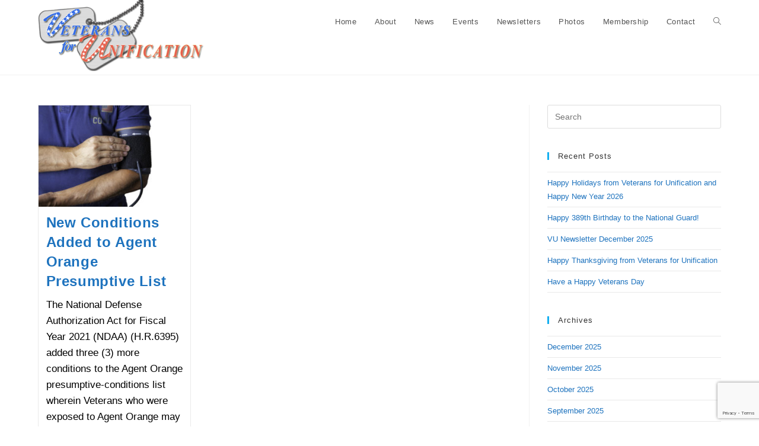

--- FILE ---
content_type: text/html; charset=utf-8
request_url: https://www.google.com/recaptcha/api2/anchor?ar=1&k=6Lci1YUmAAAAACX7t-32QLeSwCXh5LInxrT0HSPl&co=aHR0cHM6Ly93d3cudmV0ZXJhbnNmb3J1bmlmaWNhdGlvbi5vcmc6NDQz&hl=en&v=PoyoqOPhxBO7pBk68S4YbpHZ&size=invisible&anchor-ms=20000&execute-ms=30000&cb=rb4zgwae87t0
body_size: 48627
content:
<!DOCTYPE HTML><html dir="ltr" lang="en"><head><meta http-equiv="Content-Type" content="text/html; charset=UTF-8">
<meta http-equiv="X-UA-Compatible" content="IE=edge">
<title>reCAPTCHA</title>
<style type="text/css">
/* cyrillic-ext */
@font-face {
  font-family: 'Roboto';
  font-style: normal;
  font-weight: 400;
  font-stretch: 100%;
  src: url(//fonts.gstatic.com/s/roboto/v48/KFO7CnqEu92Fr1ME7kSn66aGLdTylUAMa3GUBHMdazTgWw.woff2) format('woff2');
  unicode-range: U+0460-052F, U+1C80-1C8A, U+20B4, U+2DE0-2DFF, U+A640-A69F, U+FE2E-FE2F;
}
/* cyrillic */
@font-face {
  font-family: 'Roboto';
  font-style: normal;
  font-weight: 400;
  font-stretch: 100%;
  src: url(//fonts.gstatic.com/s/roboto/v48/KFO7CnqEu92Fr1ME7kSn66aGLdTylUAMa3iUBHMdazTgWw.woff2) format('woff2');
  unicode-range: U+0301, U+0400-045F, U+0490-0491, U+04B0-04B1, U+2116;
}
/* greek-ext */
@font-face {
  font-family: 'Roboto';
  font-style: normal;
  font-weight: 400;
  font-stretch: 100%;
  src: url(//fonts.gstatic.com/s/roboto/v48/KFO7CnqEu92Fr1ME7kSn66aGLdTylUAMa3CUBHMdazTgWw.woff2) format('woff2');
  unicode-range: U+1F00-1FFF;
}
/* greek */
@font-face {
  font-family: 'Roboto';
  font-style: normal;
  font-weight: 400;
  font-stretch: 100%;
  src: url(//fonts.gstatic.com/s/roboto/v48/KFO7CnqEu92Fr1ME7kSn66aGLdTylUAMa3-UBHMdazTgWw.woff2) format('woff2');
  unicode-range: U+0370-0377, U+037A-037F, U+0384-038A, U+038C, U+038E-03A1, U+03A3-03FF;
}
/* math */
@font-face {
  font-family: 'Roboto';
  font-style: normal;
  font-weight: 400;
  font-stretch: 100%;
  src: url(//fonts.gstatic.com/s/roboto/v48/KFO7CnqEu92Fr1ME7kSn66aGLdTylUAMawCUBHMdazTgWw.woff2) format('woff2');
  unicode-range: U+0302-0303, U+0305, U+0307-0308, U+0310, U+0312, U+0315, U+031A, U+0326-0327, U+032C, U+032F-0330, U+0332-0333, U+0338, U+033A, U+0346, U+034D, U+0391-03A1, U+03A3-03A9, U+03B1-03C9, U+03D1, U+03D5-03D6, U+03F0-03F1, U+03F4-03F5, U+2016-2017, U+2034-2038, U+203C, U+2040, U+2043, U+2047, U+2050, U+2057, U+205F, U+2070-2071, U+2074-208E, U+2090-209C, U+20D0-20DC, U+20E1, U+20E5-20EF, U+2100-2112, U+2114-2115, U+2117-2121, U+2123-214F, U+2190, U+2192, U+2194-21AE, U+21B0-21E5, U+21F1-21F2, U+21F4-2211, U+2213-2214, U+2216-22FF, U+2308-230B, U+2310, U+2319, U+231C-2321, U+2336-237A, U+237C, U+2395, U+239B-23B7, U+23D0, U+23DC-23E1, U+2474-2475, U+25AF, U+25B3, U+25B7, U+25BD, U+25C1, U+25CA, U+25CC, U+25FB, U+266D-266F, U+27C0-27FF, U+2900-2AFF, U+2B0E-2B11, U+2B30-2B4C, U+2BFE, U+3030, U+FF5B, U+FF5D, U+1D400-1D7FF, U+1EE00-1EEFF;
}
/* symbols */
@font-face {
  font-family: 'Roboto';
  font-style: normal;
  font-weight: 400;
  font-stretch: 100%;
  src: url(//fonts.gstatic.com/s/roboto/v48/KFO7CnqEu92Fr1ME7kSn66aGLdTylUAMaxKUBHMdazTgWw.woff2) format('woff2');
  unicode-range: U+0001-000C, U+000E-001F, U+007F-009F, U+20DD-20E0, U+20E2-20E4, U+2150-218F, U+2190, U+2192, U+2194-2199, U+21AF, U+21E6-21F0, U+21F3, U+2218-2219, U+2299, U+22C4-22C6, U+2300-243F, U+2440-244A, U+2460-24FF, U+25A0-27BF, U+2800-28FF, U+2921-2922, U+2981, U+29BF, U+29EB, U+2B00-2BFF, U+4DC0-4DFF, U+FFF9-FFFB, U+10140-1018E, U+10190-1019C, U+101A0, U+101D0-101FD, U+102E0-102FB, U+10E60-10E7E, U+1D2C0-1D2D3, U+1D2E0-1D37F, U+1F000-1F0FF, U+1F100-1F1AD, U+1F1E6-1F1FF, U+1F30D-1F30F, U+1F315, U+1F31C, U+1F31E, U+1F320-1F32C, U+1F336, U+1F378, U+1F37D, U+1F382, U+1F393-1F39F, U+1F3A7-1F3A8, U+1F3AC-1F3AF, U+1F3C2, U+1F3C4-1F3C6, U+1F3CA-1F3CE, U+1F3D4-1F3E0, U+1F3ED, U+1F3F1-1F3F3, U+1F3F5-1F3F7, U+1F408, U+1F415, U+1F41F, U+1F426, U+1F43F, U+1F441-1F442, U+1F444, U+1F446-1F449, U+1F44C-1F44E, U+1F453, U+1F46A, U+1F47D, U+1F4A3, U+1F4B0, U+1F4B3, U+1F4B9, U+1F4BB, U+1F4BF, U+1F4C8-1F4CB, U+1F4D6, U+1F4DA, U+1F4DF, U+1F4E3-1F4E6, U+1F4EA-1F4ED, U+1F4F7, U+1F4F9-1F4FB, U+1F4FD-1F4FE, U+1F503, U+1F507-1F50B, U+1F50D, U+1F512-1F513, U+1F53E-1F54A, U+1F54F-1F5FA, U+1F610, U+1F650-1F67F, U+1F687, U+1F68D, U+1F691, U+1F694, U+1F698, U+1F6AD, U+1F6B2, U+1F6B9-1F6BA, U+1F6BC, U+1F6C6-1F6CF, U+1F6D3-1F6D7, U+1F6E0-1F6EA, U+1F6F0-1F6F3, U+1F6F7-1F6FC, U+1F700-1F7FF, U+1F800-1F80B, U+1F810-1F847, U+1F850-1F859, U+1F860-1F887, U+1F890-1F8AD, U+1F8B0-1F8BB, U+1F8C0-1F8C1, U+1F900-1F90B, U+1F93B, U+1F946, U+1F984, U+1F996, U+1F9E9, U+1FA00-1FA6F, U+1FA70-1FA7C, U+1FA80-1FA89, U+1FA8F-1FAC6, U+1FACE-1FADC, U+1FADF-1FAE9, U+1FAF0-1FAF8, U+1FB00-1FBFF;
}
/* vietnamese */
@font-face {
  font-family: 'Roboto';
  font-style: normal;
  font-weight: 400;
  font-stretch: 100%;
  src: url(//fonts.gstatic.com/s/roboto/v48/KFO7CnqEu92Fr1ME7kSn66aGLdTylUAMa3OUBHMdazTgWw.woff2) format('woff2');
  unicode-range: U+0102-0103, U+0110-0111, U+0128-0129, U+0168-0169, U+01A0-01A1, U+01AF-01B0, U+0300-0301, U+0303-0304, U+0308-0309, U+0323, U+0329, U+1EA0-1EF9, U+20AB;
}
/* latin-ext */
@font-face {
  font-family: 'Roboto';
  font-style: normal;
  font-weight: 400;
  font-stretch: 100%;
  src: url(//fonts.gstatic.com/s/roboto/v48/KFO7CnqEu92Fr1ME7kSn66aGLdTylUAMa3KUBHMdazTgWw.woff2) format('woff2');
  unicode-range: U+0100-02BA, U+02BD-02C5, U+02C7-02CC, U+02CE-02D7, U+02DD-02FF, U+0304, U+0308, U+0329, U+1D00-1DBF, U+1E00-1E9F, U+1EF2-1EFF, U+2020, U+20A0-20AB, U+20AD-20C0, U+2113, U+2C60-2C7F, U+A720-A7FF;
}
/* latin */
@font-face {
  font-family: 'Roboto';
  font-style: normal;
  font-weight: 400;
  font-stretch: 100%;
  src: url(//fonts.gstatic.com/s/roboto/v48/KFO7CnqEu92Fr1ME7kSn66aGLdTylUAMa3yUBHMdazQ.woff2) format('woff2');
  unicode-range: U+0000-00FF, U+0131, U+0152-0153, U+02BB-02BC, U+02C6, U+02DA, U+02DC, U+0304, U+0308, U+0329, U+2000-206F, U+20AC, U+2122, U+2191, U+2193, U+2212, U+2215, U+FEFF, U+FFFD;
}
/* cyrillic-ext */
@font-face {
  font-family: 'Roboto';
  font-style: normal;
  font-weight: 500;
  font-stretch: 100%;
  src: url(//fonts.gstatic.com/s/roboto/v48/KFO7CnqEu92Fr1ME7kSn66aGLdTylUAMa3GUBHMdazTgWw.woff2) format('woff2');
  unicode-range: U+0460-052F, U+1C80-1C8A, U+20B4, U+2DE0-2DFF, U+A640-A69F, U+FE2E-FE2F;
}
/* cyrillic */
@font-face {
  font-family: 'Roboto';
  font-style: normal;
  font-weight: 500;
  font-stretch: 100%;
  src: url(//fonts.gstatic.com/s/roboto/v48/KFO7CnqEu92Fr1ME7kSn66aGLdTylUAMa3iUBHMdazTgWw.woff2) format('woff2');
  unicode-range: U+0301, U+0400-045F, U+0490-0491, U+04B0-04B1, U+2116;
}
/* greek-ext */
@font-face {
  font-family: 'Roboto';
  font-style: normal;
  font-weight: 500;
  font-stretch: 100%;
  src: url(//fonts.gstatic.com/s/roboto/v48/KFO7CnqEu92Fr1ME7kSn66aGLdTylUAMa3CUBHMdazTgWw.woff2) format('woff2');
  unicode-range: U+1F00-1FFF;
}
/* greek */
@font-face {
  font-family: 'Roboto';
  font-style: normal;
  font-weight: 500;
  font-stretch: 100%;
  src: url(//fonts.gstatic.com/s/roboto/v48/KFO7CnqEu92Fr1ME7kSn66aGLdTylUAMa3-UBHMdazTgWw.woff2) format('woff2');
  unicode-range: U+0370-0377, U+037A-037F, U+0384-038A, U+038C, U+038E-03A1, U+03A3-03FF;
}
/* math */
@font-face {
  font-family: 'Roboto';
  font-style: normal;
  font-weight: 500;
  font-stretch: 100%;
  src: url(//fonts.gstatic.com/s/roboto/v48/KFO7CnqEu92Fr1ME7kSn66aGLdTylUAMawCUBHMdazTgWw.woff2) format('woff2');
  unicode-range: U+0302-0303, U+0305, U+0307-0308, U+0310, U+0312, U+0315, U+031A, U+0326-0327, U+032C, U+032F-0330, U+0332-0333, U+0338, U+033A, U+0346, U+034D, U+0391-03A1, U+03A3-03A9, U+03B1-03C9, U+03D1, U+03D5-03D6, U+03F0-03F1, U+03F4-03F5, U+2016-2017, U+2034-2038, U+203C, U+2040, U+2043, U+2047, U+2050, U+2057, U+205F, U+2070-2071, U+2074-208E, U+2090-209C, U+20D0-20DC, U+20E1, U+20E5-20EF, U+2100-2112, U+2114-2115, U+2117-2121, U+2123-214F, U+2190, U+2192, U+2194-21AE, U+21B0-21E5, U+21F1-21F2, U+21F4-2211, U+2213-2214, U+2216-22FF, U+2308-230B, U+2310, U+2319, U+231C-2321, U+2336-237A, U+237C, U+2395, U+239B-23B7, U+23D0, U+23DC-23E1, U+2474-2475, U+25AF, U+25B3, U+25B7, U+25BD, U+25C1, U+25CA, U+25CC, U+25FB, U+266D-266F, U+27C0-27FF, U+2900-2AFF, U+2B0E-2B11, U+2B30-2B4C, U+2BFE, U+3030, U+FF5B, U+FF5D, U+1D400-1D7FF, U+1EE00-1EEFF;
}
/* symbols */
@font-face {
  font-family: 'Roboto';
  font-style: normal;
  font-weight: 500;
  font-stretch: 100%;
  src: url(//fonts.gstatic.com/s/roboto/v48/KFO7CnqEu92Fr1ME7kSn66aGLdTylUAMaxKUBHMdazTgWw.woff2) format('woff2');
  unicode-range: U+0001-000C, U+000E-001F, U+007F-009F, U+20DD-20E0, U+20E2-20E4, U+2150-218F, U+2190, U+2192, U+2194-2199, U+21AF, U+21E6-21F0, U+21F3, U+2218-2219, U+2299, U+22C4-22C6, U+2300-243F, U+2440-244A, U+2460-24FF, U+25A0-27BF, U+2800-28FF, U+2921-2922, U+2981, U+29BF, U+29EB, U+2B00-2BFF, U+4DC0-4DFF, U+FFF9-FFFB, U+10140-1018E, U+10190-1019C, U+101A0, U+101D0-101FD, U+102E0-102FB, U+10E60-10E7E, U+1D2C0-1D2D3, U+1D2E0-1D37F, U+1F000-1F0FF, U+1F100-1F1AD, U+1F1E6-1F1FF, U+1F30D-1F30F, U+1F315, U+1F31C, U+1F31E, U+1F320-1F32C, U+1F336, U+1F378, U+1F37D, U+1F382, U+1F393-1F39F, U+1F3A7-1F3A8, U+1F3AC-1F3AF, U+1F3C2, U+1F3C4-1F3C6, U+1F3CA-1F3CE, U+1F3D4-1F3E0, U+1F3ED, U+1F3F1-1F3F3, U+1F3F5-1F3F7, U+1F408, U+1F415, U+1F41F, U+1F426, U+1F43F, U+1F441-1F442, U+1F444, U+1F446-1F449, U+1F44C-1F44E, U+1F453, U+1F46A, U+1F47D, U+1F4A3, U+1F4B0, U+1F4B3, U+1F4B9, U+1F4BB, U+1F4BF, U+1F4C8-1F4CB, U+1F4D6, U+1F4DA, U+1F4DF, U+1F4E3-1F4E6, U+1F4EA-1F4ED, U+1F4F7, U+1F4F9-1F4FB, U+1F4FD-1F4FE, U+1F503, U+1F507-1F50B, U+1F50D, U+1F512-1F513, U+1F53E-1F54A, U+1F54F-1F5FA, U+1F610, U+1F650-1F67F, U+1F687, U+1F68D, U+1F691, U+1F694, U+1F698, U+1F6AD, U+1F6B2, U+1F6B9-1F6BA, U+1F6BC, U+1F6C6-1F6CF, U+1F6D3-1F6D7, U+1F6E0-1F6EA, U+1F6F0-1F6F3, U+1F6F7-1F6FC, U+1F700-1F7FF, U+1F800-1F80B, U+1F810-1F847, U+1F850-1F859, U+1F860-1F887, U+1F890-1F8AD, U+1F8B0-1F8BB, U+1F8C0-1F8C1, U+1F900-1F90B, U+1F93B, U+1F946, U+1F984, U+1F996, U+1F9E9, U+1FA00-1FA6F, U+1FA70-1FA7C, U+1FA80-1FA89, U+1FA8F-1FAC6, U+1FACE-1FADC, U+1FADF-1FAE9, U+1FAF0-1FAF8, U+1FB00-1FBFF;
}
/* vietnamese */
@font-face {
  font-family: 'Roboto';
  font-style: normal;
  font-weight: 500;
  font-stretch: 100%;
  src: url(//fonts.gstatic.com/s/roboto/v48/KFO7CnqEu92Fr1ME7kSn66aGLdTylUAMa3OUBHMdazTgWw.woff2) format('woff2');
  unicode-range: U+0102-0103, U+0110-0111, U+0128-0129, U+0168-0169, U+01A0-01A1, U+01AF-01B0, U+0300-0301, U+0303-0304, U+0308-0309, U+0323, U+0329, U+1EA0-1EF9, U+20AB;
}
/* latin-ext */
@font-face {
  font-family: 'Roboto';
  font-style: normal;
  font-weight: 500;
  font-stretch: 100%;
  src: url(//fonts.gstatic.com/s/roboto/v48/KFO7CnqEu92Fr1ME7kSn66aGLdTylUAMa3KUBHMdazTgWw.woff2) format('woff2');
  unicode-range: U+0100-02BA, U+02BD-02C5, U+02C7-02CC, U+02CE-02D7, U+02DD-02FF, U+0304, U+0308, U+0329, U+1D00-1DBF, U+1E00-1E9F, U+1EF2-1EFF, U+2020, U+20A0-20AB, U+20AD-20C0, U+2113, U+2C60-2C7F, U+A720-A7FF;
}
/* latin */
@font-face {
  font-family: 'Roboto';
  font-style: normal;
  font-weight: 500;
  font-stretch: 100%;
  src: url(//fonts.gstatic.com/s/roboto/v48/KFO7CnqEu92Fr1ME7kSn66aGLdTylUAMa3yUBHMdazQ.woff2) format('woff2');
  unicode-range: U+0000-00FF, U+0131, U+0152-0153, U+02BB-02BC, U+02C6, U+02DA, U+02DC, U+0304, U+0308, U+0329, U+2000-206F, U+20AC, U+2122, U+2191, U+2193, U+2212, U+2215, U+FEFF, U+FFFD;
}
/* cyrillic-ext */
@font-face {
  font-family: 'Roboto';
  font-style: normal;
  font-weight: 900;
  font-stretch: 100%;
  src: url(//fonts.gstatic.com/s/roboto/v48/KFO7CnqEu92Fr1ME7kSn66aGLdTylUAMa3GUBHMdazTgWw.woff2) format('woff2');
  unicode-range: U+0460-052F, U+1C80-1C8A, U+20B4, U+2DE0-2DFF, U+A640-A69F, U+FE2E-FE2F;
}
/* cyrillic */
@font-face {
  font-family: 'Roboto';
  font-style: normal;
  font-weight: 900;
  font-stretch: 100%;
  src: url(//fonts.gstatic.com/s/roboto/v48/KFO7CnqEu92Fr1ME7kSn66aGLdTylUAMa3iUBHMdazTgWw.woff2) format('woff2');
  unicode-range: U+0301, U+0400-045F, U+0490-0491, U+04B0-04B1, U+2116;
}
/* greek-ext */
@font-face {
  font-family: 'Roboto';
  font-style: normal;
  font-weight: 900;
  font-stretch: 100%;
  src: url(//fonts.gstatic.com/s/roboto/v48/KFO7CnqEu92Fr1ME7kSn66aGLdTylUAMa3CUBHMdazTgWw.woff2) format('woff2');
  unicode-range: U+1F00-1FFF;
}
/* greek */
@font-face {
  font-family: 'Roboto';
  font-style: normal;
  font-weight: 900;
  font-stretch: 100%;
  src: url(//fonts.gstatic.com/s/roboto/v48/KFO7CnqEu92Fr1ME7kSn66aGLdTylUAMa3-UBHMdazTgWw.woff2) format('woff2');
  unicode-range: U+0370-0377, U+037A-037F, U+0384-038A, U+038C, U+038E-03A1, U+03A3-03FF;
}
/* math */
@font-face {
  font-family: 'Roboto';
  font-style: normal;
  font-weight: 900;
  font-stretch: 100%;
  src: url(//fonts.gstatic.com/s/roboto/v48/KFO7CnqEu92Fr1ME7kSn66aGLdTylUAMawCUBHMdazTgWw.woff2) format('woff2');
  unicode-range: U+0302-0303, U+0305, U+0307-0308, U+0310, U+0312, U+0315, U+031A, U+0326-0327, U+032C, U+032F-0330, U+0332-0333, U+0338, U+033A, U+0346, U+034D, U+0391-03A1, U+03A3-03A9, U+03B1-03C9, U+03D1, U+03D5-03D6, U+03F0-03F1, U+03F4-03F5, U+2016-2017, U+2034-2038, U+203C, U+2040, U+2043, U+2047, U+2050, U+2057, U+205F, U+2070-2071, U+2074-208E, U+2090-209C, U+20D0-20DC, U+20E1, U+20E5-20EF, U+2100-2112, U+2114-2115, U+2117-2121, U+2123-214F, U+2190, U+2192, U+2194-21AE, U+21B0-21E5, U+21F1-21F2, U+21F4-2211, U+2213-2214, U+2216-22FF, U+2308-230B, U+2310, U+2319, U+231C-2321, U+2336-237A, U+237C, U+2395, U+239B-23B7, U+23D0, U+23DC-23E1, U+2474-2475, U+25AF, U+25B3, U+25B7, U+25BD, U+25C1, U+25CA, U+25CC, U+25FB, U+266D-266F, U+27C0-27FF, U+2900-2AFF, U+2B0E-2B11, U+2B30-2B4C, U+2BFE, U+3030, U+FF5B, U+FF5D, U+1D400-1D7FF, U+1EE00-1EEFF;
}
/* symbols */
@font-face {
  font-family: 'Roboto';
  font-style: normal;
  font-weight: 900;
  font-stretch: 100%;
  src: url(//fonts.gstatic.com/s/roboto/v48/KFO7CnqEu92Fr1ME7kSn66aGLdTylUAMaxKUBHMdazTgWw.woff2) format('woff2');
  unicode-range: U+0001-000C, U+000E-001F, U+007F-009F, U+20DD-20E0, U+20E2-20E4, U+2150-218F, U+2190, U+2192, U+2194-2199, U+21AF, U+21E6-21F0, U+21F3, U+2218-2219, U+2299, U+22C4-22C6, U+2300-243F, U+2440-244A, U+2460-24FF, U+25A0-27BF, U+2800-28FF, U+2921-2922, U+2981, U+29BF, U+29EB, U+2B00-2BFF, U+4DC0-4DFF, U+FFF9-FFFB, U+10140-1018E, U+10190-1019C, U+101A0, U+101D0-101FD, U+102E0-102FB, U+10E60-10E7E, U+1D2C0-1D2D3, U+1D2E0-1D37F, U+1F000-1F0FF, U+1F100-1F1AD, U+1F1E6-1F1FF, U+1F30D-1F30F, U+1F315, U+1F31C, U+1F31E, U+1F320-1F32C, U+1F336, U+1F378, U+1F37D, U+1F382, U+1F393-1F39F, U+1F3A7-1F3A8, U+1F3AC-1F3AF, U+1F3C2, U+1F3C4-1F3C6, U+1F3CA-1F3CE, U+1F3D4-1F3E0, U+1F3ED, U+1F3F1-1F3F3, U+1F3F5-1F3F7, U+1F408, U+1F415, U+1F41F, U+1F426, U+1F43F, U+1F441-1F442, U+1F444, U+1F446-1F449, U+1F44C-1F44E, U+1F453, U+1F46A, U+1F47D, U+1F4A3, U+1F4B0, U+1F4B3, U+1F4B9, U+1F4BB, U+1F4BF, U+1F4C8-1F4CB, U+1F4D6, U+1F4DA, U+1F4DF, U+1F4E3-1F4E6, U+1F4EA-1F4ED, U+1F4F7, U+1F4F9-1F4FB, U+1F4FD-1F4FE, U+1F503, U+1F507-1F50B, U+1F50D, U+1F512-1F513, U+1F53E-1F54A, U+1F54F-1F5FA, U+1F610, U+1F650-1F67F, U+1F687, U+1F68D, U+1F691, U+1F694, U+1F698, U+1F6AD, U+1F6B2, U+1F6B9-1F6BA, U+1F6BC, U+1F6C6-1F6CF, U+1F6D3-1F6D7, U+1F6E0-1F6EA, U+1F6F0-1F6F3, U+1F6F7-1F6FC, U+1F700-1F7FF, U+1F800-1F80B, U+1F810-1F847, U+1F850-1F859, U+1F860-1F887, U+1F890-1F8AD, U+1F8B0-1F8BB, U+1F8C0-1F8C1, U+1F900-1F90B, U+1F93B, U+1F946, U+1F984, U+1F996, U+1F9E9, U+1FA00-1FA6F, U+1FA70-1FA7C, U+1FA80-1FA89, U+1FA8F-1FAC6, U+1FACE-1FADC, U+1FADF-1FAE9, U+1FAF0-1FAF8, U+1FB00-1FBFF;
}
/* vietnamese */
@font-face {
  font-family: 'Roboto';
  font-style: normal;
  font-weight: 900;
  font-stretch: 100%;
  src: url(//fonts.gstatic.com/s/roboto/v48/KFO7CnqEu92Fr1ME7kSn66aGLdTylUAMa3OUBHMdazTgWw.woff2) format('woff2');
  unicode-range: U+0102-0103, U+0110-0111, U+0128-0129, U+0168-0169, U+01A0-01A1, U+01AF-01B0, U+0300-0301, U+0303-0304, U+0308-0309, U+0323, U+0329, U+1EA0-1EF9, U+20AB;
}
/* latin-ext */
@font-face {
  font-family: 'Roboto';
  font-style: normal;
  font-weight: 900;
  font-stretch: 100%;
  src: url(//fonts.gstatic.com/s/roboto/v48/KFO7CnqEu92Fr1ME7kSn66aGLdTylUAMa3KUBHMdazTgWw.woff2) format('woff2');
  unicode-range: U+0100-02BA, U+02BD-02C5, U+02C7-02CC, U+02CE-02D7, U+02DD-02FF, U+0304, U+0308, U+0329, U+1D00-1DBF, U+1E00-1E9F, U+1EF2-1EFF, U+2020, U+20A0-20AB, U+20AD-20C0, U+2113, U+2C60-2C7F, U+A720-A7FF;
}
/* latin */
@font-face {
  font-family: 'Roboto';
  font-style: normal;
  font-weight: 900;
  font-stretch: 100%;
  src: url(//fonts.gstatic.com/s/roboto/v48/KFO7CnqEu92Fr1ME7kSn66aGLdTylUAMa3yUBHMdazQ.woff2) format('woff2');
  unicode-range: U+0000-00FF, U+0131, U+0152-0153, U+02BB-02BC, U+02C6, U+02DA, U+02DC, U+0304, U+0308, U+0329, U+2000-206F, U+20AC, U+2122, U+2191, U+2193, U+2212, U+2215, U+FEFF, U+FFFD;
}

</style>
<link rel="stylesheet" type="text/css" href="https://www.gstatic.com/recaptcha/releases/PoyoqOPhxBO7pBk68S4YbpHZ/styles__ltr.css">
<script nonce="FnrGDUE2pFc4VXHSAbxJAw" type="text/javascript">window['__recaptcha_api'] = 'https://www.google.com/recaptcha/api2/';</script>
<script type="text/javascript" src="https://www.gstatic.com/recaptcha/releases/PoyoqOPhxBO7pBk68S4YbpHZ/recaptcha__en.js" nonce="FnrGDUE2pFc4VXHSAbxJAw">
      
    </script></head>
<body><div id="rc-anchor-alert" class="rc-anchor-alert"></div>
<input type="hidden" id="recaptcha-token" value="[base64]">
<script type="text/javascript" nonce="FnrGDUE2pFc4VXHSAbxJAw">
      recaptcha.anchor.Main.init("[\x22ainput\x22,[\x22bgdata\x22,\x22\x22,\[base64]/[base64]/[base64]/[base64]/cjw8ejpyPj4+eil9Y2F0Y2gobCl7dGhyb3cgbDt9fSxIPWZ1bmN0aW9uKHcsdCx6KXtpZih3PT0xOTR8fHc9PTIwOCl0LnZbd10/dC52W3ddLmNvbmNhdCh6KTp0LnZbd109b2Yoeix0KTtlbHNle2lmKHQuYkImJnchPTMxNylyZXR1cm47dz09NjZ8fHc9PTEyMnx8dz09NDcwfHx3PT00NHx8dz09NDE2fHx3PT0zOTd8fHc9PTQyMXx8dz09Njh8fHc9PTcwfHx3PT0xODQ/[base64]/[base64]/[base64]/bmV3IGRbVl0oSlswXSk6cD09Mj9uZXcgZFtWXShKWzBdLEpbMV0pOnA9PTM/bmV3IGRbVl0oSlswXSxKWzFdLEpbMl0pOnA9PTQ/[base64]/[base64]/[base64]/[base64]\x22,\[base64]\\u003d\x22,\x22K8ONZiwwWwXDk8KTwpPCgn/CrcOtw4ZRPcKAPMKswrM9w63DisK4RsKXw6svw6cGw5hPYmTDrituwo4Aw54bwq/DusOdP8O8wpHDrDQ9w6AKUsOiTGbCoQ1Gw6gZOEtJw7/[base64]/CpMOfVSbDlRHCvVsyYcOgw4vCi8KlFgRqwoMRwr/CpQU/YU7Cky0Fwo9fwrN5eHA/KcO+wqXCncKJwpNEw4DDtcKCDhnCocOtwrJswoTCn1DCvcOfFhDCt8Kvw7Now4ICwprCuMKgwp8Vw5TCml3DqMOawplxODzCpMKFb1bDkkA/SXnCqMO6GsK8WsOtw6x7GsKWw5NMW2dBNTLCoQooABh9w5dCXF0rTDQhOno1w6Yyw68BwrkwwqrCsAkyw5Ytw5RzX8OBw6UHEsKXPMOSw455w5VRe1p8wpxwAMKpw656w7XDu09+w61XVsKochNtwoDCvsOOQ8OFwqwwFBoLNMKHLV/Dmx9jwrrDkcOsKXjCohrCp8ObIsKeSMKpfcOCwpjCjVs5wrsQwrbDsG7CksOEAcO2wpzDvMOPw4IGwqRMw5ozOw3CosK6H8KAD8ODY0TDnVfDhMKrw5HDv1ERwolRw6TDjcO+wqZ0wq/CpMKMf8K7QcKvN8K/UH3DpXdnwobDiHVRWRLCkcO2VkNnIMOPEMKWw7FhSHXDjcKiKsOZbDnDrUvCl8Kdw7jCkHhxwp4iwoFQw5PDjDPCpMKnDQ4qwqYKwrzDm8KQwqjCkcOowrxawrDDgsK4w43Dk8KmwpfDpgHCh0V0OzgbwoHDg8OLw40cUFQfZgbDjBIaJcK/w7o8w4TDksKkw7nDucOyw54nw5cPPsO7wpEWw69VPcOkwq7ClGfCmcOUw63DtsOPK8KbbMOfwqx9PsOHZsOzT3XCr8KGw7XDrA/CmsKOwoM3wq/CvcKbwovCm2p6wpbDqcOZFMOmRsOvKcOUHcOgw6F0wonCmsOMw6TCicOew5HDusOBd8Kpw6wzw4h+J8Kpw7Uhwr/[base64]/Cp2QBwoHClsKxwonChB3Du8O7w6PDo8OjwqJAwoRIKMKPwpjDrMKlM8OHNsOqwrvCnsO6JF3CnmrCr2zClsOww4pCLEVGLMOHwoBsBcK0worDtMO+fzzDn8Ode8OewqTCs8KzZMKMMRomWwTCp8OnW8KVYVhXw4/Dgx4KCMODID1+wr3Dv8O+YFPCo8Ouw7FFN8KvXMOfwpISw75EW8Ouw6wxFzBgQQ1OXl3DnMKMUsKpP3HDn8KACcOYZVINwrjClsKEecOgUSXDjsOpw6IRNMK/[base64]/CvzDDusO4w5vDhsOQwpXCkhTDpUXDvMOlwpF2F8Kaw6Qfw4fCm1ZNwql0HjzDlQfDtsOWwoR2CkDCpHbDqMKWTRfDpVI9cEYAw5VbK8Kyw5jCsMK1T8KEBBpRYAU5wp9Pw7nCs8OTJVs1eMK4w7wVw6RfREs9BWjCrMKuSggXcwfDhMOawpzDl0jDu8OCex9nIg/DvcKlNBjCpMOuw6/DkhrDjSEvfsKzw7V0w5fCuzknwqnDgWduMMOUw4R+w7sZwrN9FMK9fsK7B8OJQ8KZwrgIwpZ8w4hKecObJcO6KMOSw5zCs8KMwrjDuxJ5wr7DqVo6EcKzTMKiQsKcdMOKCjN4dsOPw5DCkcOswp/ChcOdRVVGfsKgTWZdwpDDp8KqworDhsKFWsOhSVkLejIlLlZQSsKda8K5wr/DgcK4wpwywonCk8K4w6gmeMKUYsKUa8O9wol/[base64]/wpJccSQbwqjCgcOpKsKLN27DusORUMKkwpHDosOPF8KOw4LCqcOUwpZLwoBILMKsw6AVwp85H0VEZVBaJcKfc0vCoMK+ecO5X8KTw6ovw4c1VVMLWcKMwofDjQFYPsKqw4fDsMOnwq3Dp3wBwpPCjBVLw78ewoFBwq/DsMOdwogBTMKcLFQZdhjCgiBuw75BG1guw6zCkMKVw4zCnnM8w5/DlcKUOyzCiMO2w6PDgcOCwqnCsFTDgcK6UsOhPcKawozCpsKSw43Cu8KOw6/CrsK7wp5tYCIAwqXDk0TCiwpIc8KAXsK/wp/Cs8Oaw5BvwprCncKEw7E9YBNIJzZawplnw6DCg8OubsKkFQ/CicKXwonCg8O2ecOEAsOYEsKRJ8K7TBXCoyPDujXCjQ7CjMKGaBrDrgjCiMO/w6U0w4/DtVZNw7LDi8OdZMOYa1MND0glwp04VsOYwqjCkVl3I8OUwrs1w5Z/IHrCswBYV2oTJhnCklRIYjPDuy/[base64]/Dq2lrKMKLQsKDw4HCgk3CqMOIwo7DknrDk1nDinTCg8Kww5hgw6ojE2c+f8KlwoXCgnbCusOKw53DtCFALxZtQx/Cm0tew6nCrSFOwrU3C0LCisOrw67DpcK7EibCplXDgcK4KsKuYH0iwojCtcOJwrjCqywAD8KkdcKDwqHDg3LCvx7Di3fDgRLCpjBkIMK0K0daARQ8wrZIe8KWw4sRVMKtQwk4UGDDhlvCk8KSNS/[base64]/[base64]/[base64]/wpMqwqvDo0DCs8OHNy/Cn3jCisKpWhvDvMKpZ8Odw43Cu8OAwoIuwq10MXDDn8OHECE2wrDCtRfCrHjDp1Z1PXdNwqnDmm8kC0zDsFTCisOmRjVaw4pgCVsYYsKtZcOOBX7CqHnDgsOWw606wodebG9/[base64]/[base64]/wpzCuMOmw5ZNwrjCnyM7dUsvw4/Do8KlfwkRPsKcw5FjWEbChsOtPVzChH9RwrMbwpBhw4BtTg8Ww4vCrMK/USXDtjoIwo3ChAB9aMKYwqTCiMKDw4I8w5tVUsOadnrCsiDDqm8JCsOFwosuw4HDlwp9w6wpb8O2w6bCrMKkEj3DhFV2wozCkm1uwrA5ch3CvQTCu8KpwoTChE7Crm3CljN3KcK6wpTCrMOAwqrCril7wr3DpMOIKjzCmsO4w7HCtcO/WA5Uw5bClQwrLFQJw77DksORwozCuUtLLSjDmBXDjcKEMMKNGXh4w6zDo8KzKcKRwoo6w5Fow6zDi2bCq3s7HQLDmsOEWcKEw4Qsw7vDr2XDkXtOw4LCrlTCq8OIKn5uFgBuMEDDgV1KwqrDlUXDqsO4w6jDiBXDgMOkTsOZwoDDg8OhOcOKJx/DqDcwVcOEW2TDg8O4TsOaCsK4w53Cp8OJwpIOwqnDvEvCgG5oemxbTkXDj2TDqMOUXMKTwr/[base64]/CgcOew6DCoRE/DgHDrsOaw4NvWsONw457w5PCvjFDw4NpaE9JOsOnwqVTw4rCl8Kcw40kW8OUOsOZWcKQMngFw5NUw5nCrMOCw6TCnGXCpVttbWM2wpjCvhwWw6dGA8Kaw7FvTMOPByRRfhoJCcK/[base64]/[base64]/Cp8KmAG3DhcK0TsKuwqofOyPClMKgw5HCj8OnWcKrw7oTw5FgCwItOHhtw57Cp8OoZXFEIcOYw7vCtMOCwoBtwqDDvH40YsOqw5BScgLCjMK8wqbDtk/[base64]/DtcONKcOGwpt8wojCqyRBwqZJw4XCrAfDqDrCq8Oew4lwOMK4M8KRGFXCosOLT8KYw4dHw77DqSlUwr4rAkfDtkhjwpwLPgFYSUPCuMK2wqDDpsKBJCxCwprComYXccOYGT1Uw71wwqPDlWrCu17DoW7Cl8ObwrMAw5N/wr7CpsOlasOLdgLDoMKVwqgJwp9Rw6Flwrhqw6gEw4NCw7wtB2R1w58uPm0xfT/CqGUzwoTCicK6w6HCucKFSsOCOcOqw4Znwr1ObEHCoj4LEnRfwq3Duy0/[base64]/[base64]/DizHDlcOFDTNpw77Cqkpxw6kXY8K+bcOORx10wpoef8KVE2wrwrkiwqHDnMKoGMK7YgbCvQzCtlHDsXHDnMONw6rDksOiwrF5RcO0ETV7TEIMOyHCvBzCn3DChAXDjFRbXcKaAsKhw7fCgzPDnSHDucOZdA/Du8K0LcODwrfCmsK/[base64]/Dnh0OQzVRGkXCrFfCu8KXdQ1vwrvDmcKZDCx/HMOuLQw+woJ1wo1pYcOKw5zClj4AwqMbBXfDhwbDl8OZw7QLBMOBSsObwrsbZCvDucKPwoXCi8Kww63CvMK9VSHCqMKPOcKEwpRGWmIeP1XCgcOKw6HDhMKCwo/CkBRwGmUNRArCuMKjS8OpXMKsw5XDvcOjwoFhXsOnbcKWw6rDhcKVwo7CkS8APsKJSw4bMMKRw4MYY8OACMKAw4LCqMK5STwoKWnDocKwYMKZFBcSVHzDqsO3FnhcGk4+wrhGw6ouPsOWwoFmw6XDli9/LkzCpMK8w70Dwp0YKCs/w4HDtsOXN8OgTBHCssKGw4/CucK/wrzDo8OswpfCpWTDtcKTwoJnwoDCiMKnTVDCpiZPVsKIwo7Dm8O5wq8uw6Nbf8OVw7t9G8OVFMOsw4fDsWk5wp3DhMOaU8K1wp5NKVgJwohPw5zCo8O7wonCkDrCl8OGRTTDhcK1wo/DvgA7w4pdw7dGScKMw5Eqwp7CvEAVXSFNwqXDqkDCsF4awpwywozDqcKcF8KHwpsRwrxKScOrw6xFwqI2w5zDo3XCjsOKw7J/CzpNw4VoWyXDqXzDlntlNyVJw4FJAUBpwpQfCsK+bMOdwqXDhzTDlsKaw5TCgMKfwpZgLSXCtFc0wowuecKBw5vCt35nNV/ChsK8HcOtJhYpwp7Cs1TCpVp5wqdew5TCg8OFbxVaKRRxUMODQ8K+TsOCw5rCgcOkw41GwowCUm/CocOHOzElwr3DqMOXaSQzTsKPDnDCq2sEwrAiEMOaw7crwp00ImRDJjQfw6giA8Kdw7jDqQoNVD7CkMOgYHjCvcOSw7tlFzdpM37DjXLCqMK1w5/Dp8ORFcO5w6wMw6XCs8KzC8OKfMOCWF9iw5sKL8KDwpJ/w5nCkknCl8OYCcK/wqvDgEPCpULDuMKaZXpFw6IhciPClm3DmB3Du8K1KzJxwrPDm0PCi8O1w5LDt8K0Kw4he8KawpTCrATDhcOUKnt2w4MYwo/DuQDDrxpLCMOkw5/ChMOKEmbDhcK3bDbDrcONYwDCiMKYR3HCuUU6FMKRGcOEwpPCpsKTwoXCqHnCgcKbwp9/[base64]/ChcOZMcOCwqzDicK9w6XCscOPQFAaISHCkyJ1MsOMwpTDsTvDkxfDvz/CqMOKwrkRfBDDrG7Cq8KbfsOMwoArw7Ugw6rCkMOKwoVoeyjCjB9fSSIbwrnDnMKbFcKTwrbCniNLwoUDHR7DjsO/[base64]/[base64]/DjgTDrS4wLwtEwrsQYsK8w5/[base64]/DrcOANcKnw5/Dskg8RGTCjBQ0wr5qw63DsBTCoRkDwoHDv8Knw5EFwpLDoHQxCMOeWWZIwrBXEcOhfg/[base64]/CkcKzGRIiw5UVJ8KAw6N/A0zCnWPCk1VSwqfDpnvDmA3CtcOdWcOOwrJBwqrCvHLCsH3DicKJCAnDoMOFc8KWwpjDhFkpAFTCusOKRVHDvkZ+w7vCoMKveT/DscO/wq4mw7I/AMKzCcK5WXDDm2rDkRlQw7lnY2zCgcKhw5DCncKzw5/CisOGw4cowoZ8wp3DvMKzw4LDnMKqwoV1w77Ckw7Dm3Agw5bDscOyw4/DosO3wqfDtsKpB2HCtMKTYWUkA8KGCMO/KCXCp8Kjw7dkw43CkcKXwonDs0xjFcK9HcKgwqPCj8KsMhfCniBfw7DDoMKBwqrDg8KvwrAiw5k1wpvDnsOWw4jCkcKLG8KjbTDDicOEEMKPUE7Dr8K+HkXCucOGRjbClcKrZMO9bcOPwpJZw5Q/wpVQwprDrh/CocONb8KSw73CoArDgh0ICAzClEAQa1HDrhPDjRXCqSnDtMKlw4VXwoXChsOmwo4Dw4wFZixiwpsrF8OsbcOpPMKjwq4Mw7IzwqDCtxHDp8KEbMO9w7vCgcO5w4lcaFbDrRfCjcO4wp/DvwdGNT9xw4stBcKxw6c6YsOUwp4XwqcTbcKAFDVqw4jDv8KwDsKgw6hrWEHCgzrCtEPCi1s1BgrCo0PCmcKXc2Fbw5YiwobDnhopSSQZV8KAGz7Co8OafsKEwq1VX8Ogw7p2w6LDjMOnw4ovw7RCw6Y3fsKyw60fMGbDmjxQwqY2w7PCmMO2GgxxcMOmCz/[base64]/DMOrP8Owcm3Co2BtKcK+wpPDuMK8wofCm8KNw7t3w75Uw57DmMOmG8KpwrTCh1LCjsKIYRfDs8OAwqABFjnCvcKCDsONHcKVw5/[base64]/DgCMJw6rDnBInwptvMcKAwoQ6w7tjbsObRVDDuCBpd8OGwqHDkMO3wqvCn8OJw7c9RA/Co8KMwr/ClTcXSsOcw4c9VMOfw6gWEsOzw4TChzlYw6g2w5fCtiFJLsOHwrPDsMKnCMKUwp7DpMK3cMO3wrPDgxVRVUUTUg7Cj8Oow6shHMOJCRF2w4vDrDTDsUnCpAMtUcOEw4wBeMKawrcfw5XDqcObMWrDjMKYWUDCqE/CnsOPEMOIw5fCi0MPwrnCgsOww5/DgsKdwpfCv3UTMMO/JGdVw7HCh8K3wqDCs8OtworDqcOWwrotw4cYbsKyw7TCqQ4LXnkfw44+U8Kuwp3Cj8Kgw75awpXCjsOkQcOkwonCq8ORaXnCnsKIwrg3w5M3w49qR3EOwrFUE3c0DMOmaVXDjAEkQ1Ahw5LChcOrIsOrRsO4w6sZwoxMw73CpsKCwp/CnMKiCQDDmHrDsjFMVx7CksO7wrslagtOw7XCqn1Ewo/[base64]/[base64]/Di0bw7DCrsOUwpwbwqs7w7nCicKiwo0NwpgswrjDlUjCvxzCncObwq/[base64]/ClsOgWsOWwrHCu8OJflnCiGLDmzfDqcKpwqRqwpvCihkxw7xWwqh8AcKDw5bCjCrDosKtF8OCN3h2CsKKPSnCusOKNR1PMcKDBMOmw5Jgwr/CsxBuMsOgwrMQZCjDvcKpw7PDmsKnwolTw6DCgkQxRMKuw6NpfDLDlMKyQMKWwqTDocOgYcOPbMKTwrJTaGwuwo/DjQAPecOkwqTCqQM7fsKwwpdVwqQBDBAIwql+FiAJwq9Jwqk7dj5swpDDvsOQwowIw6JJVQTDpMO/Pw3CnsKjKMOAwrjDvAYJQMKKw6lRw5wtw4puwrI4KU7DtgvDhcKsIsO3w4MPRcOwwq/[base64]/Dl8K8wofCrsO3C8KQw4XDpsOJw5Yiw6PCmsO+wps3woPCt8O0w4TDox1hw4nCkAvDmMKoGkTDtCzCnBTCgh1rDcKVE1jDrjZIw6Vtw41Tw5TDqEI9w5JZwqfDqsORw4ZLwq/DgMKbMzVeCcKpR8OFN8KowrnDm1HCozTChnwIwrPCoRHDnmcSEcKQw6bDpcO4w5DCgcONwpjCmMObV8KpwpPDp2rDqxzDtsOeYcKXF8KrfwZOw7bDkTXDg8OaDcOrXcKeOHR2acO4f8OHcCHDkgJkYMK3w4zDu8OuwrvCnUUHw6wFw4c7w7t/wqTClh7DvG8Nw5nDqgjCgsO6YAsIw7tww54ewpMsFcKUwogUPsOowozCvsKkB8KBURcAw4vDkMKnfy9iKizCrsKfw7XDnRXDsR/DrsKGNjLCjMOvw5zCpFQSfMOIwqooQnISdcOiwrXDkR7Dh0ELwqx7dsKZQBZowqvDmsO/UWB6bQ/DtcKIPWDCjWjCrMOba8KedUo3wox2YMKdwo/Cpxs9J8OoZMO2OG/CvsOlwpxHw6LDqELDjsKFwoUYcgs5w4PDr8K3wqcyw6xnJcOPVDt1wqDDg8K7FHrDmi/CkgFfb8Otw5ZZE8O9VXt2w5TDoR9jScKde8OtwpXDu8OwMcKewqzDqEjCg8KCJmoCNjk+SXLDsz/Dr8KjEsOMFcOEa2fDtEc7YhcePcOaw7Avw5fDoREJFVp6E8OGwqNCZF9rZxdIw5J+wokrMVpZE8Kmw5hxwqQCRz9AOVVCAjvCq8OJE0kOw7XCgMOwKMKMLmLDgBvChwkFRSDDq8KYQMK9XcOHwr/DvR3DilJSw6DDswzCs8Ohw7AYW8OFwqx/wp1mwpfDlsOJw5HDlcKpGcOnEgsvE8OSOUAZOsKiwrrDmm/CpsOdwrHCjsKeNR/CsDYYYMOjFwXCvcO5IsOlSGHCnMOCR8ODQ8Kuw6bDogsvw7cZwrnDksOSwrxyXgTDsMOtw5wMDjBcw4RyH8OAeBXCtcOFTVt9w6nCuVE0GsOHfnfDv8O9w6fCtR/CkmTCrsOFw77CgFdWEMOrL3DCmzfDhcKiw7tmwr/Dl8OWwqsRSH/DmgYRwqAEH8O6anR6XMK0wqtnZsOwwqPCo8ORMEfCnMKYw4DCu0XDp8Kxw7/DosKcwp0ewrV6cmZEwrLCmQkBXMOgw6XCi8KbQsO+w4jDoMKwwodEbEtiOMKJEcK0wqY9DMOmMMKQCMOcwp7DrGzDm2rDhcKTw6nCgcObwpAhP8O2wqzDu2EuOi3CmwYyw5QnwqsZw5vClXbCqsKEw4vDgnAIwqzDvMKzfgTDisOFwo9Bw6/ClGhuw7t6w48kw452w7nDuMOaaMO1wooywpF/G8KUXMOITSTChHrDo8OdecKkbMKbw4pJwrdFBMO6w7UJwqlJw7QTI8Kaw5fCmsOeRhEpw6YJwoTDosOuOMOzw53Cv8KLwoVgwo/DkMO8w4rDksOqMC46wrdtw4QgHh1kwr1TF8KNMsOWwrRRwpZbw67Cr8KOwqUHEsK/wpfCi8K/ZW7DssK1aBFAw41BImTCiMOxFMOPwoHDusK4w7/Dtyctw6DCo8KIwoAuw4zDvBLChMOAwo3CoMKdwqYcBifCnF53UsOCXsK1UMKmbsOpZsObw7paE0/DhcOxdMKDdnZMM8K5wrslw6/[base64]/ClUTDrsKBAcK7TjZtVMOwwqXCgSbCksKYVsKlwoLCuRbDglMkaMKGeXPChcKAwowRworDgELDjF1Qw49/[base64]/DqmbDlsKlwqfDpMORw70OSCLCrTHCv1A7woxnScKkP8KGH3PDnMK8woc3wolicGnCjEvCvMO8ChZoQFwmNkjCgMKqwqYcw7nCgcK+woMoPwcsHEcUIMOgKMOEw6VVWsKIw4E0wotJw6vDrRXDuDPCjMOxb1sOw7/CvhFmw5bDusK3w7IMwrJXOMKgw78iMsK5wr8Cw4jDtMKRdcKcw7DCg8OASMOMU8Kud8O0anTCpDfChQlPw5/[base64]/w5/[base64]/CqmBPDSfDlm7DhsKNEylOE0jDvG5vw7QvwqbCmcOJwrzCpHLDhcK7U8Oyw6LCukd8wqHDsinDoWAWD3LDnUw1w7A9H8Osw6gTw5d+wpYVw5s8w5JPEMKiwrwXw5rDoiI+ETHCjMKhRcO/f8O8w7AYHcObUTXCrXknwrfDlBfDnUFLwog/w7g7Lxo1LxnDgivDj8OZHsOdAy/DpMKEw41uACVOw7bCmMKUChzDgURNw5LDhsOFwpPDiMKfGsKoOV5xTRRAw48KwqxLwpN8wpDCgnLDpFTDuwhAw7fDg04/[base64]/Dj8KaD03DvzrCrcOHFmYfwq0Fw6M2TsOwT2N8w6DCv1/CvsKKJF/ChF/DojdBwrzDhETClMOfwoLCoycfE8KQf8KSw5xUYMKzw7sdc8KQwrfCug1mZSM8H0DDtRxjw5AfYwApdBlmw6UBwq/Dsz1eesOwUEXCkjvCuEXCtMKpQcKSwrlZRxQswoI5YwsTFcO0eVcLwqvCtnNNwp8wUsONb3ALNcOKwqbDl8OIwr3CncOgRsOSwrg+b8KjwonDtsONwpzDvG0vWUfDpl8kw4LCimPDlW0ywrISbcO5wrvCicKdw4/CrcOCVmXDqn4uw5fDrMOPLcO3w5VXw7fDjW3DuzrDj3vCqVwBcsOrUj3DqwZDw7PDilASwrE7w4UedWvDncOySMK/T8KaSsOxU8KNYMO+Wi1eBMORTsOibWFVw6rCrhDCi3vCrC7CiWjDsW5nw5AGF8O+aX0jwrHDoyp9KQDCjmUtwqTDum7DjMK/[base64]/[base64]/DhsKrChLDgyzCoHFEOcOewq7CqnXDuGEjW2LDhXjDncKuwpYVIxkmQsOOQMKJwqHCpMOjJAzDojjDr8Owc8O4wr7DjcOdWFLDjFjDrxFpwq7CjcOYH8K0XzNnYULCrsKlJ8KHN8KxNVvCl8ONNsKTTRLDnQHDqcK4QcKxwqZowqjCisO5w6vDoDxNOGvDnS0wwq/ClsOwcMKfwqTCtBHCp8Kuwo/DisOjDV/[base64]/DvMOQS8Kswp55TiHDm8OiecKhfsOucsKkw7zCqTvCmsOGwrTCp0k5BUEnwqBrcybDkcKwC0EzRUJHw7Fpw4nCn8OjKgXCo8OyDkrDlcOdw6vCpwHCscKqRMOBbMKQwodNwpZvw7/DhyfCsV/Du8OVw7JHQzJvYsKAwqrDpnDDq8OzDBPDt1cawrjCmMKawq0awqXDtcOGwoPDj0/[base64]/CgS/[base64]/CjUg9eMObwpg/XUd7cVwLVl5vVMOfw793KDfDjRzDrhIiOTjCkcOSw4oUbzJuw5APehgmHDFNwr9jw55Rw5UMwr/Cv1jDqAvCpU7CvBvDkBFHTSNGf2DDo0lkIsO1w4zDo3rCgMO4VcKqAMKEw6XDncKDL8OMw69mwp/DknfCusKdZAInIwQWw6EfAQUhw7oHwopnAsOZJcOOwq1+Ok3Ck1TDnVvCvMKVw6JFJx4awrDDuMKCJ8O5JMKkwrXCt8KzcXgNAi3CuXjCqMK/ZcOBW8KkN0TCs8Kjc8O0WMKcP8Okw6bDrTrDoEcVVcODwrPCrgLDiiQ0wrXDj8K6w6rCqsKFdX/[base64]/CkcKwHkoeP2NEED15TVTDokUuNMKZTMOFwq/Dn8KKQiUwbMOdHH85dcKpw7bDiAJEwpYIIBXCvXpzd2TCm8Okw6zDisKeKSLCqWVaBTjCiibDucKZIH7ClVI3wonCgMKiw4DDgg/DsW8Mw7PCrMO3wo0Qw5PCoMORWsOqD8Klw4TCvcOLOQg0EmDCvMOLOcONwrsKcMKMNhDDo8O7OsO/CgrDsn/CpsOww4bCllbDncKmIMOGw5vCnmc3VzHCrA07wp/DtMKkO8O9ScOTNMKpw7jCvVXCjMODwqXCn8OtP2NIw6TCr8Oswo/[base64]/CgGhgw4bDvWLDpcOfw5bCnxvCo8OkdSNywqFow4gowo7CmMOYWTFvwq02woF9b8KSXcO8ecOCd1VBaMKfIjPDlsO3XcKLfABHwp7DjMO3w47DusKhEkczw5YNPUHDoF7Cq8KLDcK6w7DChTbDkcOQw6R2w6IPwr1Jwrl7w5PCghBKw64Vb2BKwrPDgcKbw5fCh8KMwo/Dm8Ocw74afkU9a8Kpw6FKM2d6QWcfPAHCisKGwpNCEcK9w4tuYsK4eBfCizDDpsO2wr3Dlwlaw5LDuTYBAsK5w4TDmQIoG8OCWU7DtcKVw5DDkMK3LcOcSsOCwpfDi0TDqj1pBzLDsMKcD8KFwp/CnWbDtcKSw6dAw4rClULCoU/CvsOSUMOqw5YQVMOvw5HDtMO7w6dzwovDqUXCmgFlShI/PyYCRcOha2XCqwbDhMOUwrrDo8OIw6sxw4DChgwuwo5awrnChsKwRhsRNsKIVsO8asO+wpHDlsOsw6XCujnDqil6XsOcXsKgEcK8IMOyw53DvVILwrrCq0thwqcaw4Yow73Dv8KFwpDDgXXCrGnDlMOnLjDDlg/CvMOJMVB6w6pAw5fDvMKOw51AQGTCocO4QxBJLWplDMKvwoRRwoJACz5Gw4d5wo/CiMOpw7zDhsOSwp1NR8Knw65+w4HDqMOiw6BTA8ObYCrDmMOkwqJrCMKjw4vCqsOaX8KZw4Eyw5RTw6tzwrDDg8KCw7gCw67CjS/DkHZ4w4vDinvDrjNAVWjCmHDDisOUw4/[base64]/L8OJUSrCuwMKGMOhQcOmw6vDgDbCnEDDn14fw5PCrDkywqnCtn50IzvDqcOQw6UEwpNrODHCokFcwonCkn0+METDs8OawrjDsm5UI8Kqw5EYwpvCucK7woHCq8OaIsO1wqNHAcKpYMKgQ8OTYyoPwrfCh8KJIMK/dT95D8KgAhjClMOpw5cGST/DglfCjWvDpsOgw5PDvDbCvSrCj8ODwqQ7w4JAwrskw63CucKjwrXComJaw7Nbb3PDgsKgwqFoXlsmQmAjZFfDosKifwUyJwp3TMOfAMOSLsKTWS3CscKnFxLDlcKCOcK5wp3DsUdLUg0Ywp56d8K9wpnDkjhVDcKjRnTDg8OPwoZIw4ogJsOzFg/DtTbCgyJow4UEw5DDjcK+w6DCt14RDXRwYsOMOsKlC8OMw6HDvQ0KwqLDgsOTKjQxVcOITsOawrbDksO7LjPDs8Kfw4YQw441SQjDs8KXbyvDuXRCw67DgMKrV8KvwpDDgBwewoTDp8KgKMO/NMO+woQhCE3CvRdocgJ/w4PCliIQfcKHw6bDmGXDlcKdw7JpFx/CqTrCp8OAwpNtU1V4wpImeWXCoTLCr8OiVQYowovDpzU8YUYNSkIgZS7DgBdYw7Uqw59SNsKCw7ZyacOFXMO/wrtkw5MMQDh5w67DklpkwppvHMKew6gwwq/CgGPDpgNZScOew6ARwqRhfMOkwpLDhSrCkALDt8KQwrzDqCNxHi0GwrPCtAIpw5PDghzCplfChxJ5wqhESMKhw5A8w4NBw7I8F8K8w4PCnMKjw7BAUh3Dl8OzInEBAMKcTsO9KxjDm8KnKcKUVgtJecK2aX/CncKcw77DsMO3MArDtcOtwojDsMK+J1UZw7PCvEfCuU4/w6UxAsO0wqgvwppVAcKCwrbDhTjCn0B+wrTDtsKnNBTDp8OXw5AGAMKhMC3DqW/CtsOOw7XDlGvCnMKIVFfCmD7DiDtUXsKww7gjw7Yyw54fwqVDw6s5RWMyJWVMcsKHw4fDkcK3ZEvCsHvDlsO7w55vwozCgsKsKwbCuHJMc8OrCMOqJGzDiwotBsOtDA7ClUvCpEkfw5o5Z3zDsXBgw7Y9GQLDqnLCtsKbF0/[base64]/[base64]/CmzQ9IhHDkcKbFDRrw5oTZ8KmBXnCnjVsJcOnw7ZKw67DkcOZaQ3DtcKMwo1RLsOCSBTDmTsHwrZ3w7FzLlMrwprDgsOnw7keHmtKTWLCjcKkdsOoYMOMwrVjbi1cwpU1w4bCgWAJw6vDsMKLE8OXAcOXAcKHQ0fClGR0VnnDosKvw69hEsO+w53Ds8KYdn/CtS3Dk8OIJcKtwo4BwoPCtcKAwrHDpMKqJsOUw4vCszI8D8O/w5zClcOOLAzDt2djQMKZBVQ3w4jDrsOvB3nCunQnDsOIwqBzR09cZyDDscOhw65HbsOyL2HCnXzDvsOXw6FmwotqwrjDrVXDt2AUwrjCuMKdwp1HBsKMb8K2BwrDs8OGHEwMw6F4H1c4V1XCtMKmwo0FU0hWP8Kowq7CknHDmcKdw4RZw4gbwo/DksKqXVwtAcKwIDLCrmzDrMOqw7MFL0HCisOAUHfCusOyw4IZw4suwqdGWC7CrcOda8OOfMKwcC17wrDDhgtKNyPDgko/NMO9PlBNw5LCnMK5LzDDlsKvOMKFw57CrcOFNcO2wpgxwpfDucKTHcOLw7LCvMKQRsKzA1TCkHvCswknWcKfw6PDu8K+w4dMw4AEcMOLwotCJgzChwhMCMKMGcK5DUpPw5lnRcOJR8K8wojCs8KLwpdrWwzCssO/w77CmRbDpwDDhsOkCcK+wpTDimTDrmDDiXPDnFojwq8/ZsOTw5DCicOEw78UwoPDmsOhTwBYw6Z1NcOPO3p/wqkmw7zDnnhwdxHCqyrCn8KNw4Z2ecOUwr4Aw70Ow6DDpsKeMFNFwrPCuE4dd8KmG8KUNsObwrfCrnghYsKVwo7Cs8OqHGFww7LCrcOPwodsacOOwovCkh4Uc1nDnRjDs8Opw7c0w4XDvMKUw7TDuEfDixjCixLDosKcwoxVw49EYcK/w71pWyU5UMK/PWljLMKxwoxXwqjCjw3Dl0XDgXzDksKNwrHChWHDvcKEwr/DiCLDjcKtw5/[base64]/[base64]/AMKIJsK2TcOFRB/CvyBAe8KFwr/DjMKGwoLCn3lbEcKpwprDtcOZVws9w5LDg8KjGwDCvW9YVS3Cnz0bTcOZWxHCrwsKcGHCm8OKQmnDrhsuwrB7RcOSX8Kaw5/DncOGwphpwp3ChSXCs8KfwqvCsl4Fw4PCvsKcwpc6w61eN8O3w6A5LcOhE387woXCt8Kbw6J5w5JYwoTDiMOeY8OpJ8K1R8KjHsOAw4IIMFPCl2TCsMK/wp4pasK5Z8OMOXPDvMOvwq8awqHCsSLCp0XClsKTw7xXw444UcOOwr/DkcOeGsK0YsOqwrfDokIZwpNHVUJTw7Auw50Gwo85FSY6w6jDgxpNeMKiwr9vw5zCiz3CuxpYZV7DjBjCjMOZwocswoPClhTCrMONw7jCtcKOXR50w7PCosOnccKaw4zDkTTDmGvDi8KIwojDgcKTFjnDpXnCqg7DgsK+I8KCdHpVJms1wr/DvhF7w7zDjMOOScKxw4bDlGtqw7pbXcKAwqYMGh1LJw7CmHrCh21oQsOvw4pHTcOowqogQQHDl1BWw73DjsK+e8KcUcKXdsOlwqbDnMO+w65OwrUTaMOLUhHDnXNpwqDDu2rDoVBVw6gCQcOqwrs+wq/DhcOIwpgHTzwAwpDCgMOgVy/CgcONUsOaw7kew4FJKMKAGsKmJMKyw4h1IcKsL2jCliIdbGwJw6LCv2oZwqzDksKETcKuLsOqwpHDpMKiaUrDlsOjIVQ3w4DDrcOAGMKrGFzDgcK8TivCkMK/woNSw41vwo7DpMKOXVxsKsO8YWbCtHRPLsKRDQvCisKRw78/XyvCkBrCtlPCjS/DmT4Gw4Fcw4rCjXvClQ9AW8O7WDgvw43CtcKtLHDCizPCvcOww4Yfwqkzw7oDZCbCkD/CqMKtw4x5w50GV24Bw6AXZsOqTcOcScOQwoJWwofDu342w7rDu8KPYEPCvcKKwqR5woLCn8K6E8OSaFrCpTzDhz/[base64]/[base64]/DmsKDwqTDvcKLw79IWkx0I0kewo3CnyQ3w6gxd2DDmgvDtMKRPsO0w5LDsiJjSELDhFfDk0bDi8OrL8Osw6HDhGHDqh/DkMKPMW42csKGA8KfQSYyUBUMw7XCvFATw5zCoMKNw64Qw6TCj8OWw60tBwg+A8KPwq7Dty1LRcOdASJ/OQYBwo0VGMKdw7HDhwZPEX1BN8K/wpsqwo4zwp3CvsOswqNdRsOdM8O5RAHCsMORw6ZNOsKaAgk6f8KZdnLDon8qwrohF8OJN8OEwrxsOw9CUsKsPC7DpkRiTiXCjEfClRZobsOJw7/Ct8KKUB02w5UbwpoVw6cKYE0Mw7I/w5PCjmbDrMOyYFoaTMO/EDN1woULdyInVSlCTic8ScKiTcOIecO2PQnCoDrDoUhFw64oejU2wp/DjsKPwoPDv8KuJ23DkhEfwoFxw41ma8KobgDDvAElQMOMJsKkwqnDtMOZCioTBsOda3Mhw5PDrVEpPzt1ZxZgW2UIKMKhbsKAwoAYE8O1UcOaIMKHXcKlVcOfZ8KSLMOWwrMowqE/E8OXw7VDSS46MXRBEMKBSyBQN3Vswq/[base64]/CkMOIawA5wq/DhcOSwoIsw5LCiz/Di8OUw6PDsMOUw5rCi8Osw6IWGzllIAfDvG8Owrk1w49lV1paBA/[base64]/CvDDCq8O4wqfDlkDCtU9sW8KVwofCmTrCrEXDp2Qbw7Izwp3DmMKJw5PDg2MoccOOwq3DgMK9ecO3w5rDqMOOwpLCsRp/w7YbwoJ3w7EGwrPCkDM0w7pEBV7DusKeFjLCmF/DvsOXOcKSw4pHw4wlOsOvwqTDrMOmEH7ClBgpOAPDtxkNwrJmwp3DlFZ6XVzCrWNkGMO4QD9KwoZ/TQM0wpDCkcK0W1c/wrpuwoEVw78rOcOzC8OGw5vCnsKPwrvCrMO+w7dGwoDCuhsUwqfDtwPCpsKJJiXCr2vDscONL8OtJR8ow4QSw7pCJ3LChgNmwocww6R3G1UlcMOmIcOPS8KHCMKjw6J0worCnMOkFV/CrCNbwoAECsKiw6vDgV5iCVLDvQDCm39uw7DCqxktbMKLOTbCmTHCih8JajPDh8KWw4pRQMOoP8KKwrAiwrRPwos4VHpxwqHDrsKswqjCiG5awp/DtBItNxshBMOVwovDt1PCrihvwrvDqhwqRFokWsOCF2nCq8KNwp/Dm8KnaFzDvmNYF8KPwpkUWXbCkMKrwoFNLVAxfcOuw7DDnzTDrcONwrIRdj3CtFRyw65VwrsfB8OqK03DgFzDtsOCwoM5w4ZcPBPDrMOyRm/Dp8Ouw7HCksKgVDRiEMKsw7TDtWdKVGU7woM6G2vCgl/Cjz5AX8K9wqALw6HCoy7DsFLClmbDpGDDlnTDmsKtbcOPfixDwpMgXRU6w5cnwrtSPMKfO1I3ZQBmHykvwqHCmFzDtArDm8Oyw7o8wrkMw6zDgsODw6liUcOEwp3DiMKXGQbCrjXDkcKlwphvwrckw4RsLSDCqTN3w4k3LDvDtsOPQcO/[base64]/[base64]/CtHNrREliej7CmcKOaMOLZMOHFsKEHcOow7NubhTDl8OKW0bDo8K3w4gQZMOnw5krwoLDl0UZwoHDlBprFsOUaMKOZ8KOfQTDr3PDvnhGwoXCu0zCskMTRgXDu8KtasObXwvCv3x+C8KKwqI2Ih/DrjNow5Vqw47CvcOwwrdbEz/[base64]/CjMKTWsOXbMO2N2txTAIHwph6w59ow4nDpUPCggcmVMKsaDHCsH9d\x22],null,[\x22conf\x22,null,\x226Lci1YUmAAAAACX7t-32QLeSwCXh5LInxrT0HSPl\x22,0,null,null,null,1,[21,125,63,73,95,87,41,43,42,83,102,105,109,121],[1017145,391],0,null,null,null,null,0,null,0,null,700,1,null,0,\[base64]/76lBhnEnQkZnOKMAhk\\u003d\x22,0,0,null,null,1,null,0,0,null,null,null,0],\x22https://www.veteransforunification.org:443\x22,null,[3,1,1],null,null,null,1,3600,[\x22https://www.google.com/intl/en/policies/privacy/\x22,\x22https://www.google.com/intl/en/policies/terms/\x22],\x22IqZAOywU4xzhegpNL5pJyfw/RzFZn82YqOCYHXhonEM\\u003d\x22,1,0,null,1,1768559190252,0,0,[134,18,215,32,12],null,[55],\x22RC-oZGLhK4hbP2niw\x22,null,null,null,null,null,\x220dAFcWeA7KIasqcJP16wuJyZMtxk20qAkNO9jXZTIAod517e5MetRKyNZYzGognQiKR20DonTQH7j4YYvVeXbC8Lt2XMKKOqqU7Q\x22,1768641990492]");
    </script></body></html>